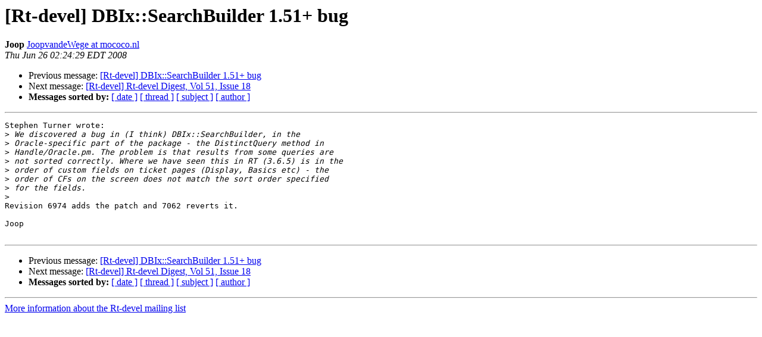

--- FILE ---
content_type: text/html
request_url: https://lists.bestpractical.com/pipermail/rt-devel/2008-June/009876.html
body_size: 1115
content:
<!DOCTYPE HTML PUBLIC "-//W3C//DTD HTML 3.2//EN">
<HTML>
 <HEAD>
   <TITLE> [Rt-devel] DBIx::SearchBuilder 1.51+ bug
   </TITLE>
   <LINK REL="Index" HREF="index.html" >
   <LINK REL="made" HREF="mailto:rt-devel%40lists.bestpractical.com?Subject=%5BRt-devel%5D%20DBIx%3A%3ASearchBuilder%201.51%2B%20bug&In-Reply-To=6.2.3.4.2.20080625221724.0338bb58%40po14.mit.edu">
   <META NAME="robots" CONTENT="index,nofollow">
   <META http-equiv="Content-Type" content="text/html; charset=us-ascii">
   <LINK REL="Previous"  HREF="009878.html">
   <LINK REL="Next"  HREF="009877.html">
 </HEAD>
 <BODY BGCOLOR="#ffffff">
   <H1>[Rt-devel] DBIx::SearchBuilder 1.51+ bug</H1>
    <B>Joop</B> 
    <A HREF="mailto:rt-devel%40lists.bestpractical.com?Subject=%5BRt-devel%5D%20DBIx%3A%3ASearchBuilder%201.51%2B%20bug&In-Reply-To=6.2.3.4.2.20080625221724.0338bb58%40po14.mit.edu"
       TITLE="[Rt-devel] DBIx::SearchBuilder 1.51+ bug">JoopvandeWege at mococo.nl
       </A><BR>
    <I>Thu Jun 26 02:24:29 EDT 2008</I>
    <P><UL>
        <LI>Previous message: <A HREF="009878.html">[Rt-devel] DBIx::SearchBuilder 1.51+ bug
</A></li>
        <LI>Next message: <A HREF="009877.html">[Rt-devel] Rt-devel Digest, Vol 51, Issue 18
</A></li>
         <LI> <B>Messages sorted by:</B> 
              <a href="date.html#9876">[ date ]</a>
              <a href="thread.html#9876">[ thread ]</a>
              <a href="subject.html#9876">[ subject ]</a>
              <a href="author.html#9876">[ author ]</a>
         </LI>
       </UL>
    <HR>  
<!--beginarticle-->
<PRE>Stephen Turner wrote:
&gt;<i> We discovered a bug in (I think) DBIx::SearchBuilder, in the 
</I>&gt;<i> Oracle-specific part of the package - the DistinctQuery method in 
</I>&gt;<i> Handle/Oracle.pm. The problem is that results from some queries are 
</I>&gt;<i> not sorted correctly. Where we have seen this in RT (3.6.5) is in the 
</I>&gt;<i> order of custom fields on ticket pages (Display, Basics etc) - the 
</I>&gt;<i> order of CFs on the screen does not match the sort order specified 
</I>&gt;<i> for the fields.
</I>&gt;<i>   
</I>Revision 6974 adds the patch and 7062 reverts it.

Joop

</PRE>



<!--endarticle-->
    <HR>
    <P><UL>
        <!--threads-->
	<LI>Previous message: <A HREF="009878.html">[Rt-devel] DBIx::SearchBuilder 1.51+ bug
</A></li>
	<LI>Next message: <A HREF="009877.html">[Rt-devel] Rt-devel Digest, Vol 51, Issue 18
</A></li>
         <LI> <B>Messages sorted by:</B> 
              <a href="date.html#9876">[ date ]</a>
              <a href="thread.html#9876">[ thread ]</a>
              <a href="subject.html#9876">[ subject ]</a>
              <a href="author.html#9876">[ author ]</a>
         </LI>
       </UL>

<hr>
<a href="http://lists.bestpractical.com/cgi-bin/mailman/listinfo/rt-devel">More information about the Rt-devel
mailing list</a><br>
</body></html>
